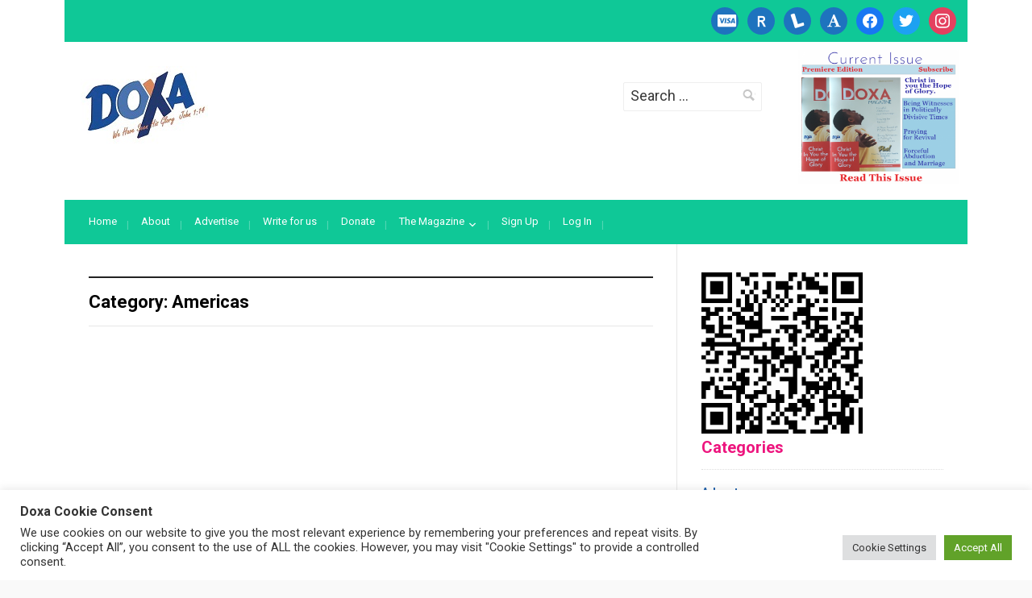

--- FILE ---
content_type: text/html; charset=UTF-8
request_url: https://doxamagazine.org/category/americas/
body_size: 14653
content:
<!DOCTYPE html>
<html lang="en-US">
<head>
    <meta charset="UTF-8">
    <meta name="viewport" content="width=device-width, initial-scale=1.0">
    <link rel="profile" href="https://gmpg.org/xfn/11">
    <link rel="pingback" href="https://doxamagazine.org/xmlrpc.php">

    <meta name='robots' content='index, follow, max-image-preview:large, max-snippet:-1, max-video-preview:-1' />

	<!-- This site is optimized with the Yoast SEO plugin v21.8.1 - https://yoast.com/wordpress/plugins/seo/ -->
	<title>Americas Archives - Doxa Magazine</title>
	<link rel="canonical" href="https://doxamagazine.org/category/americas/" />
	<meta property="og:locale" content="en_US" />
	<meta property="og:type" content="article" />
	<meta property="og:title" content="Americas Archives - Doxa Magazine" />
	<meta property="og:description" content="Auto Added by WPeMatico" />
	<meta property="og:url" content="https://doxamagazine.org/category/americas/" />
	<meta property="og:site_name" content="Doxa Magazine" />
	<meta name="twitter:card" content="summary_large_image" />
	<script type="application/ld+json" class="yoast-schema-graph">{"@context":"https://schema.org","@graph":[{"@type":"CollectionPage","@id":"https://doxamagazine.org/category/americas/","url":"https://doxamagazine.org/category/americas/","name":"Americas Archives - Doxa Magazine","isPartOf":{"@id":"https://doxamagazine.org/#website"},"breadcrumb":{"@id":"https://doxamagazine.org/category/americas/#breadcrumb"},"inLanguage":"en-US"},{"@type":"BreadcrumbList","@id":"https://doxamagazine.org/category/americas/#breadcrumb","itemListElement":[{"@type":"ListItem","position":1,"name":"Home","item":"https://doxamagazine.org/"},{"@type":"ListItem","position":2,"name":"Americas"}]},{"@type":"WebSite","@id":"https://doxamagazine.org/#website","url":"https://doxamagazine.org/","name":"Doxa Magazine","description":"Your Christian Magazine for a new generation of believers.","potentialAction":[{"@type":"SearchAction","target":{"@type":"EntryPoint","urlTemplate":"https://doxamagazine.org/?s={search_term_string}"},"query-input":"required name=search_term_string"}],"inLanguage":"en-US"}]}</script>
	<!-- / Yoast SEO plugin. -->


<link rel='dns-prefetch' href='//fonts.googleapis.com' />
<link rel="alternate" type="application/rss+xml" title="Doxa Magazine &raquo; Feed" href="https://doxamagazine.org/feed/" />
<link rel="alternate" type="application/rss+xml" title="Doxa Magazine &raquo; Comments Feed" href="https://doxamagazine.org/comments/feed/" />
<link rel="alternate" type="application/rss+xml" title="Doxa Magazine &raquo; Americas Category Feed" href="https://doxamagazine.org/category/americas/feed/" />
<script type="text/javascript">
window._wpemojiSettings = {"baseUrl":"https:\/\/s.w.org\/images\/core\/emoji\/14.0.0\/72x72\/","ext":".png","svgUrl":"https:\/\/s.w.org\/images\/core\/emoji\/14.0.0\/svg\/","svgExt":".svg","source":{"concatemoji":"https:\/\/doxamagazine.org\/wp-includes\/js\/wp-emoji-release.min.js?ver=6.2.8"}};
/*! This file is auto-generated */
!function(e,a,t){var n,r,o,i=a.createElement("canvas"),p=i.getContext&&i.getContext("2d");function s(e,t){p.clearRect(0,0,i.width,i.height),p.fillText(e,0,0);e=i.toDataURL();return p.clearRect(0,0,i.width,i.height),p.fillText(t,0,0),e===i.toDataURL()}function c(e){var t=a.createElement("script");t.src=e,t.defer=t.type="text/javascript",a.getElementsByTagName("head")[0].appendChild(t)}for(o=Array("flag","emoji"),t.supports={everything:!0,everythingExceptFlag:!0},r=0;r<o.length;r++)t.supports[o[r]]=function(e){if(p&&p.fillText)switch(p.textBaseline="top",p.font="600 32px Arial",e){case"flag":return s("\ud83c\udff3\ufe0f\u200d\u26a7\ufe0f","\ud83c\udff3\ufe0f\u200b\u26a7\ufe0f")?!1:!s("\ud83c\uddfa\ud83c\uddf3","\ud83c\uddfa\u200b\ud83c\uddf3")&&!s("\ud83c\udff4\udb40\udc67\udb40\udc62\udb40\udc65\udb40\udc6e\udb40\udc67\udb40\udc7f","\ud83c\udff4\u200b\udb40\udc67\u200b\udb40\udc62\u200b\udb40\udc65\u200b\udb40\udc6e\u200b\udb40\udc67\u200b\udb40\udc7f");case"emoji":return!s("\ud83e\udef1\ud83c\udffb\u200d\ud83e\udef2\ud83c\udfff","\ud83e\udef1\ud83c\udffb\u200b\ud83e\udef2\ud83c\udfff")}return!1}(o[r]),t.supports.everything=t.supports.everything&&t.supports[o[r]],"flag"!==o[r]&&(t.supports.everythingExceptFlag=t.supports.everythingExceptFlag&&t.supports[o[r]]);t.supports.everythingExceptFlag=t.supports.everythingExceptFlag&&!t.supports.flag,t.DOMReady=!1,t.readyCallback=function(){t.DOMReady=!0},t.supports.everything||(n=function(){t.readyCallback()},a.addEventListener?(a.addEventListener("DOMContentLoaded",n,!1),e.addEventListener("load",n,!1)):(e.attachEvent("onload",n),a.attachEvent("onreadystatechange",function(){"complete"===a.readyState&&t.readyCallback()})),(e=t.source||{}).concatemoji?c(e.concatemoji):e.wpemoji&&e.twemoji&&(c(e.twemoji),c(e.wpemoji)))}(window,document,window._wpemojiSettings);
</script>
<style type="text/css">
img.wp-smiley,
img.emoji {
	display: inline !important;
	border: none !important;
	box-shadow: none !important;
	height: 1em !important;
	width: 1em !important;
	margin: 0 0.07em !important;
	vertical-align: -0.1em !important;
	background: none !important;
	padding: 0 !important;
}
</style>
	<link rel='stylesheet' id='SFMCss-css' href='https://doxamagazine.org/wp-content/plugins/feedburner-alternative-and-rss-redirect/css/sfm_style.css?ver=6.2.8' type='text/css' media='all' />
<link rel='stylesheet' id='SFMCSS-css' href='https://doxamagazine.org/wp-content/plugins/feedburner-alternative-and-rss-redirect/css/sfm_widgetStyle.css?ver=6.2.8' type='text/css' media='all' />
<link rel='stylesheet' id='mp-theme-css' href='https://doxamagazine.org/wp-content/plugins/memberpress/css/ui/theme.css?ver=1.9.5' type='text/css' media='all' />
<link rel='stylesheet' id='wp-block-library-css' href='https://doxamagazine.org/wp-includes/css/dist/block-library/style.min.css?ver=6.2.8' type='text/css' media='all' />
<link rel='stylesheet' id='wpzoom-social-icons-block-style-css' href='https://doxamagazine.org/wp-content/plugins/social-icons-widget-by-wpzoom/block/dist/style-wpzoom-social-icons.css?ver=4.5.4' type='text/css' media='all' />
<style id='wppb-edit-profile-style-inline-css' type='text/css'>


</style>
<style id='wppb-login-style-inline-css' type='text/css'>


</style>
<style id='wppb-recover-password-style-inline-css' type='text/css'>


</style>
<style id='wppb-register-style-inline-css' type='text/css'>


</style>
<link rel='stylesheet' id='classic-theme-styles-css' href='https://doxamagazine.org/wp-includes/css/classic-themes.min.css?ver=6.2.8' type='text/css' media='all' />
<style id='global-styles-inline-css' type='text/css'>
body{--wp--preset--color--black: #000000;--wp--preset--color--cyan-bluish-gray: #abb8c3;--wp--preset--color--white: #ffffff;--wp--preset--color--pale-pink: #f78da7;--wp--preset--color--vivid-red: #cf2e2e;--wp--preset--color--luminous-vivid-orange: #ff6900;--wp--preset--color--luminous-vivid-amber: #fcb900;--wp--preset--color--light-green-cyan: #7bdcb5;--wp--preset--color--vivid-green-cyan: #00d084;--wp--preset--color--pale-cyan-blue: #8ed1fc;--wp--preset--color--vivid-cyan-blue: #0693e3;--wp--preset--color--vivid-purple: #9b51e0;--wp--preset--gradient--vivid-cyan-blue-to-vivid-purple: linear-gradient(135deg,rgba(6,147,227,1) 0%,rgb(155,81,224) 100%);--wp--preset--gradient--light-green-cyan-to-vivid-green-cyan: linear-gradient(135deg,rgb(122,220,180) 0%,rgb(0,208,130) 100%);--wp--preset--gradient--luminous-vivid-amber-to-luminous-vivid-orange: linear-gradient(135deg,rgba(252,185,0,1) 0%,rgba(255,105,0,1) 100%);--wp--preset--gradient--luminous-vivid-orange-to-vivid-red: linear-gradient(135deg,rgba(255,105,0,1) 0%,rgb(207,46,46) 100%);--wp--preset--gradient--very-light-gray-to-cyan-bluish-gray: linear-gradient(135deg,rgb(238,238,238) 0%,rgb(169,184,195) 100%);--wp--preset--gradient--cool-to-warm-spectrum: linear-gradient(135deg,rgb(74,234,220) 0%,rgb(151,120,209) 20%,rgb(207,42,186) 40%,rgb(238,44,130) 60%,rgb(251,105,98) 80%,rgb(254,248,76) 100%);--wp--preset--gradient--blush-light-purple: linear-gradient(135deg,rgb(255,206,236) 0%,rgb(152,150,240) 100%);--wp--preset--gradient--blush-bordeaux: linear-gradient(135deg,rgb(254,205,165) 0%,rgb(254,45,45) 50%,rgb(107,0,62) 100%);--wp--preset--gradient--luminous-dusk: linear-gradient(135deg,rgb(255,203,112) 0%,rgb(199,81,192) 50%,rgb(65,88,208) 100%);--wp--preset--gradient--pale-ocean: linear-gradient(135deg,rgb(255,245,203) 0%,rgb(182,227,212) 50%,rgb(51,167,181) 100%);--wp--preset--gradient--electric-grass: linear-gradient(135deg,rgb(202,248,128) 0%,rgb(113,206,126) 100%);--wp--preset--gradient--midnight: linear-gradient(135deg,rgb(2,3,129) 0%,rgb(40,116,252) 100%);--wp--preset--duotone--dark-grayscale: url('#wp-duotone-dark-grayscale');--wp--preset--duotone--grayscale: url('#wp-duotone-grayscale');--wp--preset--duotone--purple-yellow: url('#wp-duotone-purple-yellow');--wp--preset--duotone--blue-red: url('#wp-duotone-blue-red');--wp--preset--duotone--midnight: url('#wp-duotone-midnight');--wp--preset--duotone--magenta-yellow: url('#wp-duotone-magenta-yellow');--wp--preset--duotone--purple-green: url('#wp-duotone-purple-green');--wp--preset--duotone--blue-orange: url('#wp-duotone-blue-orange');--wp--preset--font-size--small: 13px;--wp--preset--font-size--medium: 20px;--wp--preset--font-size--large: 36px;--wp--preset--font-size--x-large: 42px;--wp--preset--spacing--20: 0.44rem;--wp--preset--spacing--30: 0.67rem;--wp--preset--spacing--40: 1rem;--wp--preset--spacing--50: 1.5rem;--wp--preset--spacing--60: 2.25rem;--wp--preset--spacing--70: 3.38rem;--wp--preset--spacing--80: 5.06rem;--wp--preset--shadow--natural: 6px 6px 9px rgba(0, 0, 0, 0.2);--wp--preset--shadow--deep: 12px 12px 50px rgba(0, 0, 0, 0.4);--wp--preset--shadow--sharp: 6px 6px 0px rgba(0, 0, 0, 0.2);--wp--preset--shadow--outlined: 6px 6px 0px -3px rgba(255, 255, 255, 1), 6px 6px rgba(0, 0, 0, 1);--wp--preset--shadow--crisp: 6px 6px 0px rgba(0, 0, 0, 1);}:where(.is-layout-flex){gap: 0.5em;}body .is-layout-flow > .alignleft{float: left;margin-inline-start: 0;margin-inline-end: 2em;}body .is-layout-flow > .alignright{float: right;margin-inline-start: 2em;margin-inline-end: 0;}body .is-layout-flow > .aligncenter{margin-left: auto !important;margin-right: auto !important;}body .is-layout-constrained > .alignleft{float: left;margin-inline-start: 0;margin-inline-end: 2em;}body .is-layout-constrained > .alignright{float: right;margin-inline-start: 2em;margin-inline-end: 0;}body .is-layout-constrained > .aligncenter{margin-left: auto !important;margin-right: auto !important;}body .is-layout-constrained > :where(:not(.alignleft):not(.alignright):not(.alignfull)){max-width: var(--wp--style--global--content-size);margin-left: auto !important;margin-right: auto !important;}body .is-layout-constrained > .alignwide{max-width: var(--wp--style--global--wide-size);}body .is-layout-flex{display: flex;}body .is-layout-flex{flex-wrap: wrap;align-items: center;}body .is-layout-flex > *{margin: 0;}:where(.wp-block-columns.is-layout-flex){gap: 2em;}.has-black-color{color: var(--wp--preset--color--black) !important;}.has-cyan-bluish-gray-color{color: var(--wp--preset--color--cyan-bluish-gray) !important;}.has-white-color{color: var(--wp--preset--color--white) !important;}.has-pale-pink-color{color: var(--wp--preset--color--pale-pink) !important;}.has-vivid-red-color{color: var(--wp--preset--color--vivid-red) !important;}.has-luminous-vivid-orange-color{color: var(--wp--preset--color--luminous-vivid-orange) !important;}.has-luminous-vivid-amber-color{color: var(--wp--preset--color--luminous-vivid-amber) !important;}.has-light-green-cyan-color{color: var(--wp--preset--color--light-green-cyan) !important;}.has-vivid-green-cyan-color{color: var(--wp--preset--color--vivid-green-cyan) !important;}.has-pale-cyan-blue-color{color: var(--wp--preset--color--pale-cyan-blue) !important;}.has-vivid-cyan-blue-color{color: var(--wp--preset--color--vivid-cyan-blue) !important;}.has-vivid-purple-color{color: var(--wp--preset--color--vivid-purple) !important;}.has-black-background-color{background-color: var(--wp--preset--color--black) !important;}.has-cyan-bluish-gray-background-color{background-color: var(--wp--preset--color--cyan-bluish-gray) !important;}.has-white-background-color{background-color: var(--wp--preset--color--white) !important;}.has-pale-pink-background-color{background-color: var(--wp--preset--color--pale-pink) !important;}.has-vivid-red-background-color{background-color: var(--wp--preset--color--vivid-red) !important;}.has-luminous-vivid-orange-background-color{background-color: var(--wp--preset--color--luminous-vivid-orange) !important;}.has-luminous-vivid-amber-background-color{background-color: var(--wp--preset--color--luminous-vivid-amber) !important;}.has-light-green-cyan-background-color{background-color: var(--wp--preset--color--light-green-cyan) !important;}.has-vivid-green-cyan-background-color{background-color: var(--wp--preset--color--vivid-green-cyan) !important;}.has-pale-cyan-blue-background-color{background-color: var(--wp--preset--color--pale-cyan-blue) !important;}.has-vivid-cyan-blue-background-color{background-color: var(--wp--preset--color--vivid-cyan-blue) !important;}.has-vivid-purple-background-color{background-color: var(--wp--preset--color--vivid-purple) !important;}.has-black-border-color{border-color: var(--wp--preset--color--black) !important;}.has-cyan-bluish-gray-border-color{border-color: var(--wp--preset--color--cyan-bluish-gray) !important;}.has-white-border-color{border-color: var(--wp--preset--color--white) !important;}.has-pale-pink-border-color{border-color: var(--wp--preset--color--pale-pink) !important;}.has-vivid-red-border-color{border-color: var(--wp--preset--color--vivid-red) !important;}.has-luminous-vivid-orange-border-color{border-color: var(--wp--preset--color--luminous-vivid-orange) !important;}.has-luminous-vivid-amber-border-color{border-color: var(--wp--preset--color--luminous-vivid-amber) !important;}.has-light-green-cyan-border-color{border-color: var(--wp--preset--color--light-green-cyan) !important;}.has-vivid-green-cyan-border-color{border-color: var(--wp--preset--color--vivid-green-cyan) !important;}.has-pale-cyan-blue-border-color{border-color: var(--wp--preset--color--pale-cyan-blue) !important;}.has-vivid-cyan-blue-border-color{border-color: var(--wp--preset--color--vivid-cyan-blue) !important;}.has-vivid-purple-border-color{border-color: var(--wp--preset--color--vivid-purple) !important;}.has-vivid-cyan-blue-to-vivid-purple-gradient-background{background: var(--wp--preset--gradient--vivid-cyan-blue-to-vivid-purple) !important;}.has-light-green-cyan-to-vivid-green-cyan-gradient-background{background: var(--wp--preset--gradient--light-green-cyan-to-vivid-green-cyan) !important;}.has-luminous-vivid-amber-to-luminous-vivid-orange-gradient-background{background: var(--wp--preset--gradient--luminous-vivid-amber-to-luminous-vivid-orange) !important;}.has-luminous-vivid-orange-to-vivid-red-gradient-background{background: var(--wp--preset--gradient--luminous-vivid-orange-to-vivid-red) !important;}.has-very-light-gray-to-cyan-bluish-gray-gradient-background{background: var(--wp--preset--gradient--very-light-gray-to-cyan-bluish-gray) !important;}.has-cool-to-warm-spectrum-gradient-background{background: var(--wp--preset--gradient--cool-to-warm-spectrum) !important;}.has-blush-light-purple-gradient-background{background: var(--wp--preset--gradient--blush-light-purple) !important;}.has-blush-bordeaux-gradient-background{background: var(--wp--preset--gradient--blush-bordeaux) !important;}.has-luminous-dusk-gradient-background{background: var(--wp--preset--gradient--luminous-dusk) !important;}.has-pale-ocean-gradient-background{background: var(--wp--preset--gradient--pale-ocean) !important;}.has-electric-grass-gradient-background{background: var(--wp--preset--gradient--electric-grass) !important;}.has-midnight-gradient-background{background: var(--wp--preset--gradient--midnight) !important;}.has-small-font-size{font-size: var(--wp--preset--font-size--small) !important;}.has-medium-font-size{font-size: var(--wp--preset--font-size--medium) !important;}.has-large-font-size{font-size: var(--wp--preset--font-size--large) !important;}.has-x-large-font-size{font-size: var(--wp--preset--font-size--x-large) !important;}
.wp-block-navigation a:where(:not(.wp-element-button)){color: inherit;}
:where(.wp-block-columns.is-layout-flex){gap: 2em;}
.wp-block-pullquote{font-size: 1.5em;line-height: 1.6;}
</style>
<link rel='stylesheet' id='contact-form-7-css' href='https://doxamagazine.org/wp-content/plugins/contact-form-7/includes/css/styles.css?ver=5.8.7' type='text/css' media='all' />
<link rel='stylesheet' id='cookie-law-info-css' href='https://doxamagazine.org/wp-content/plugins/cookie-law-info/legacy/public/css/cookie-law-info-public.css?ver=3.3.9.1' type='text/css' media='all' />
<link rel='stylesheet' id='cookie-law-info-gdpr-css' href='https://doxamagazine.org/wp-content/plugins/cookie-law-info/legacy/public/css/cookie-law-info-gdpr.css?ver=3.3.9.1' type='text/css' media='all' />
<link rel='stylesheet' id='ppress-frontend-css' href='https://doxamagazine.org/wp-content/plugins/wp-user-avatar/assets/css/frontend.min.css?ver=4.16.8' type='text/css' media='all' />
<link rel='stylesheet' id='ppress-flatpickr-css' href='https://doxamagazine.org/wp-content/plugins/wp-user-avatar/assets/flatpickr/flatpickr.min.css?ver=4.16.8' type='text/css' media='all' />
<link rel='stylesheet' id='ppress-select2-css' href='https://doxamagazine.org/wp-content/plugins/wp-user-avatar/assets/select2/select2.min.css?ver=6.2.8' type='text/css' media='all' />
<link rel='stylesheet' id='wp-mcm-styles-css' href='https://doxamagazine.org/wp-content/plugins/wp-media-category-management/css/wp-mcm-styles.css?ver=2.4.1.1' type='text/css' media='all' />
<link rel='stylesheet' id='zoom-theme-utils-css-css' href='https://doxamagazine.org/wp-content/themes/magazinum/functions/wpzoom/assets/css/theme-utils.css?ver=6.2.8' type='text/css' media='all' />
<link rel='stylesheet' id='magazinum-style-css' href='https://doxamagazine.org/wp-content/themes/magazinum/style.css?ver=4.0.9' type='text/css' media='all' />
<link rel='stylesheet' id='media-queries-css' href='https://doxamagazine.org/wp-content/themes/magazinum/css/media-queries.css?ver=4.0.9' type='text/css' media='all' />
<link rel='stylesheet' id='dashicons-css' href='https://doxamagazine.org/wp-includes/css/dashicons.min.css?ver=6.2.8' type='text/css' media='all' />
<link rel='stylesheet' id='magazinum-google-font-default-css' href='//fonts.googleapis.com/css?family=Roboto%3A400%2C400italic%2C700%2C700italic&#038;subset=latin%2Clatin-ext%2Cvietnamese%2Ccyrillic-ext%2Cgreek-ext&#038;ver=6.2.8' type='text/css' media='all' />
<link rel='stylesheet' id='dflip-style-css' href='https://doxamagazine.org/wp-content/plugins/3d-flipbook-dflip-lite/assets/css/dflip.min.css?ver=2.4.20' type='text/css' media='all' />
<link rel='stylesheet' id='wpzoom-social-icons-socicon-css' href='https://doxamagazine.org/wp-content/plugins/social-icons-widget-by-wpzoom/assets/css/wpzoom-socicon.css?ver=1768551146' type='text/css' media='all' />
<link rel='stylesheet' id='wpzoom-social-icons-genericons-css' href='https://doxamagazine.org/wp-content/plugins/social-icons-widget-by-wpzoom/assets/css/genericons.css?ver=1768551146' type='text/css' media='all' />
<link rel='stylesheet' id='wpzoom-social-icons-academicons-css' href='https://doxamagazine.org/wp-content/plugins/social-icons-widget-by-wpzoom/assets/css/academicons.min.css?ver=1768551146' type='text/css' media='all' />
<link rel='stylesheet' id='wpzoom-social-icons-font-awesome-3-css' href='https://doxamagazine.org/wp-content/plugins/social-icons-widget-by-wpzoom/assets/css/font-awesome-3.min.css?ver=1768551146' type='text/css' media='all' />
<link rel='stylesheet' id='wpzoom-social-icons-styles-css' href='https://doxamagazine.org/wp-content/plugins/social-icons-widget-by-wpzoom/assets/css/wpzoom-social-icons-styles.css?ver=1768551146' type='text/css' media='all' />
<link rel='stylesheet' id='wpzoom-theme-css' href='https://doxamagazine.org/wp-content/themes/magazinum/styles/light.css?ver=6.2.8' type='text/css' media='all' />
<link rel='preload' as='font'  id='wpzoom-social-icons-font-academicons-woff2-css' href='https://doxamagazine.org/wp-content/plugins/social-icons-widget-by-wpzoom/assets/font/academicons.woff2?v=1.9.2'  type='font/woff2' crossorigin />
<link rel='preload' as='font'  id='wpzoom-social-icons-font-fontawesome-3-woff2-css' href='https://doxamagazine.org/wp-content/plugins/social-icons-widget-by-wpzoom/assets/font/fontawesome-webfont.woff2?v=4.7.0'  type='font/woff2' crossorigin />
<link rel='preload' as='font'  id='wpzoom-social-icons-font-genericons-woff-css' href='https://doxamagazine.org/wp-content/plugins/social-icons-widget-by-wpzoom/assets/font/Genericons.woff'  type='font/woff' crossorigin />
<link rel='preload' as='font'  id='wpzoom-social-icons-font-socicon-woff2-css' href='https://doxamagazine.org/wp-content/plugins/social-icons-widget-by-wpzoom/assets/font/socicon.woff2?v=4.5.4'  type='font/woff2' crossorigin />
<link rel='stylesheet' id='wppb_stylesheet-css' href='https://doxamagazine.org/wp-content/plugins/profile-builder/assets/css/style-front-end.css?ver=3.15.2' type='text/css' media='all' />
<script type='text/javascript' src='https://doxamagazine.org/wp-includes/js/jquery/jquery.min.js?ver=3.6.4' id='jquery-core-js'></script>
<script type='text/javascript' src='https://doxamagazine.org/wp-includes/js/jquery/jquery-migrate.min.js?ver=3.4.0' id='jquery-migrate-js'></script>
<script type='text/javascript' id='cookie-law-info-js-extra'>
/* <![CDATA[ */
var Cli_Data = {"nn_cookie_ids":[],"cookielist":[],"non_necessary_cookies":[],"ccpaEnabled":"","ccpaRegionBased":"","ccpaBarEnabled":"","strictlyEnabled":["necessary","obligatoire"],"ccpaType":"gdpr","js_blocking":"","custom_integration":"","triggerDomRefresh":"","secure_cookies":""};
var cli_cookiebar_settings = {"animate_speed_hide":"500","animate_speed_show":"500","background":"#FFF","border":"#b1a6a6c2","border_on":"","button_1_button_colour":"#61a229","button_1_button_hover":"#4e8221","button_1_link_colour":"#fff","button_1_as_button":"1","button_1_new_win":"","button_2_button_colour":"#333","button_2_button_hover":"#292929","button_2_link_colour":"#444","button_2_as_button":"","button_2_hidebar":"","button_3_button_colour":"#dedfe0","button_3_button_hover":"#b2b2b3","button_3_link_colour":"#333333","button_3_as_button":"1","button_3_new_win":"","button_4_button_colour":"#dedfe0","button_4_button_hover":"#b2b2b3","button_4_link_colour":"#333333","button_4_as_button":"1","button_7_button_colour":"#61a229","button_7_button_hover":"#4e8221","button_7_link_colour":"#fff","button_7_as_button":"1","button_7_new_win":"","font_family":"inherit","header_fix":"","notify_animate_hide":"1","notify_animate_show":"","notify_div_id":"#cookie-law-info-bar","notify_position_horizontal":"right","notify_position_vertical":"bottom","scroll_close":"","scroll_close_reload":"","accept_close_reload":"","reject_close_reload":"","showagain_tab":"","showagain_background":"#fff","showagain_border":"#000","showagain_div_id":"#cookie-law-info-again","showagain_x_position":"100px","text":"#333333","show_once_yn":"","show_once":"10000","logging_on":"","as_popup":"","popup_overlay":"1","bar_heading_text":"Doxa Cookie Consent","cookie_bar_as":"banner","popup_showagain_position":"bottom-right","widget_position":"left"};
var log_object = {"ajax_url":"https:\/\/doxamagazine.org\/wp-admin\/admin-ajax.php"};
/* ]]> */
</script>
<script type='text/javascript' src='https://doxamagazine.org/wp-content/plugins/cookie-law-info/legacy/public/js/cookie-law-info-public.js?ver=3.3.9.1' id='cookie-law-info-js'></script>
<script type='text/javascript' src='https://doxamagazine.org/wp-content/plugins/wp-user-avatar/assets/flatpickr/flatpickr.min.js?ver=4.16.8' id='ppress-flatpickr-js'></script>
<script type='text/javascript' src='https://doxamagazine.org/wp-content/plugins/wp-user-avatar/assets/select2/select2.min.js?ver=4.16.8' id='ppress-select2-js'></script>
<script type='text/javascript' src='https://doxamagazine.org/wp-content/themes/magazinum/js/init.js?ver=6.2.8' id='wpzoom-init-js'></script>
<link rel="https://api.w.org/" href="https://doxamagazine.org/wp-json/" /><link rel="alternate" type="application/json" href="https://doxamagazine.org/wp-json/wp/v2/categories/15" /><link rel="EditURI" type="application/rsd+xml" title="RSD" href="https://doxamagazine.org/xmlrpc.php?rsd" />
<link rel="wlwmanifest" type="application/wlwmanifest+xml" href="https://doxamagazine.org/wp-includes/wlwmanifest.xml" />
<meta name="generator" content="WordPress 6.2.8" />
<style type="text/css">.rating span { color: #000000; } .rating span.empty { color: #cccccc; }</style><!-- WPZOOM Theme / Framework -->
<meta name="generator" content="Magazinum 4.0.9" />
<meta name="generator" content="WPZOOM Framework 2.0.3" />
<style type="text/css">.title a:hover, .archiveposts .post h2.entry_title a:hover, .post h1.title a:hover{color:#D683D6;}
a{color:#0F55A6;}
a:hover{color:#39D1B8;}
#sidebar .widget h3.title{color:#ED157E;}
#footer .widget h3.title{color:#ED157E;}
</style>
<script type="text/javascript">document.write('<style type="text/css">.tabber{display:none;}</style>');</script><script>(()=>{var o=[],i={};["on","off","toggle","show"].forEach((l=>{i[l]=function(){o.push([l,arguments])}})),window.Boxzilla=i,window.boxzilla_queue=o})();</script><link rel="icon" href="https://doxamagazine.org/wp-content/uploads/2022/03/Doxa-Logo-150x95.jpg" sizes="32x32" />
<link rel="icon" href="https://doxamagazine.org/wp-content/uploads/2022/03/Doxa-Logo.jpg" sizes="192x192" />
<link rel="apple-touch-icon" href="https://doxamagazine.org/wp-content/uploads/2022/03/Doxa-Logo.jpg" />
<meta name="msapplication-TileImage" content="https://doxamagazine.org/wp-content/uploads/2022/03/Doxa-Logo.jpg" />
		<style type="text/css" id="wp-custom-css">
			.main-navbar {
    background: #0fc897;
}
.navbar-nav .current-menu-item a, .navbar-nav .current_page_item a, .navbar-nav .current-menu-parent a, .navbar-nav .current_page_parent a {
    background: #0fc897;
    color: #fff;	
}


.top-navbar {
    background: #0fc897;
}
.navbar-nav .current-menu-item a, .navbar-nav .current_page_item a, .navbar-nav .current-menu-parent a, .navbar-nav .current_page_parent a {
    background: #0fc897;
    color: #fff;	
}


#wpadminbar {
    background: #0fc897;
}
.navbar-nav .current-menu-item a, .navbar-nav .current_page_item a, .navbar-nav .current-menu-parent a, .navbar-nav .current_page_parent a {
    background: #0fc897;
    color: #fff;	
}


#slider {
    background: #0fc897;
}
.navbar-nav .current-menu-item a, .navbar-nav .current_page_item a, .navbar-nav .current-menu-parent a, .navbar-nav .current_page_parent a {
    background: #0fc897;

    color: #fff;	
}


a.more-link {
    background: #0fc897;
}
.navbar-nav .current-menu-item a, .navbar-nav .current_page_item a, .navbar-nav .current-menu-parent a, .navbar-nav .current_page_parent a {
    background: #0fc897;
    color: #fff;	
}


#footer.widget  {
    background: #0fc897;
}
.navbar-nav .current-menu-item a, .navbar-nav .current_page_item a, .navbar-nav .current-menu-parent a, .navbar-nav .current_page_parent a {
    background: #0fc897;
    color: #fff;	
}


#footer {
    background: #0fc897;
}
.navbar-nav .current-menu-item a, .navbar-nav .current_page_item a, .navbar-nav .current-menu-parent a, .navbar-nav .current_page_parent a {
    background: #0fc897;
    color: #fff;	
}


#submit  {
    background: #0fc897;
}
.navbar-nav .current-menu-item a, .navbar-nav .current_page_item a, .navbar-nav .current-menu-parent a, .navbar-nav .current_page_parent a {
    background: #0fc897;
    color: #fff;	
}


.page-wrap {
    background: #ffffff;
}
.navbar-nav .current-menu-item a, .navbar-nav .current_page_item a, .navbar-nav .current-menu-parent a, .navbar-nav .current_page_parent a {
    background: #0fc897;
    color: #fff;	
}


#header {
    background: #ffffff;
}
.navbar-nav .current-menu-item a, .navbar-nav .current_page_item a, .navbar-nav .current-menu-parent a, .navbar-nav .current_page_parent a {
    background: #0fc897;
    color: #fff;
}



div.post_author { display:none; }

		</style>
						<style type="text/css" id="c4wp-checkout-css">
					.woocommerce-checkout .c4wp_captcha_field {
						margin-bottom: 10px;
						margin-top: 15px;
						position: relative;
						display: inline-block;
					}
				</style>
								<style type="text/css" id="c4wp-lp-form-css">
					.login-action-lostpassword.login form.shake {
						animation: none;
						animation-iteration-count: 0;
						transform: none !important;
					}
				</style>
							<style type="text/css" id="c4wp-v3-lp-form-css">
				.login #login, .login #lostpasswordform {
					min-width: 350px !important;
				}
				.wpforms-field-c4wp iframe {
					width: 100% !important;
				}
			</style>
			
    </head>


<body data-rsssl=1 class="archive category category-americas category-15">

<div class="page-wrap">

	<div class="inner-wrap">

		<div id="header">

			<nav class="top-navbar" role="navigation">

                <div class="header_social">
                    <div id="zoom-social-icons-widget-2" class="widget zoom-social-icons-widget"><h3 class="title"><span>Follow us</span></h3>
		
<ul class="zoom-social-icons-list zoom-social-icons-list--with-canvas zoom-social-icons-list--round zoom-social-icons-list--no-labels">

		
				<li class="zoom-social_icons-list__item">
		<a class="zoom-social_icons-list__link" href="https://www.elexiogiving.com/app/giving/ecwausadcc" target="_blank" title="Donate" >
									
						<span class="screen-reader-text">cc-visa</span>
			
						<span class="zoom-social_icons-list-span social-icon fa fa-cc-visa" data-hover-rule="background-color" data-hover-color="#e59124" style="background-color : #1e73be; font-size: 18px; padding:8px" role='img' aria-label='Donate'></span>
			
					</a>
	</li>

	
				<li class="zoom-social_icons-list__item">
		<a class="zoom-social_icons-list__link" href="https://doxamagazine.org/register/" target="_blank" title="Register" >
									
						<span class="screen-reader-text">researcherid</span>
			
						<span class="zoom-social_icons-list-span social-icon academicons academicons-researcherid" data-hover-rule="background-color" data-hover-color="#e59124" style="background-color : #1e73be; font-size: 18px; padding:8px" role='img' aria-label='Register'></span>
			
					</a>
	</li>

	
				<li class="zoom-social_icons-list__item">
		<a class="zoom-social_icons-list__link" href="https://doxamagazine.org/login/" target="_blank" title="Default Label" >
									
						<span class="screen-reader-text">lanyrd</span>
			
						<span class="zoom-social_icons-list-span social-icon socicon socicon-lanyrd" data-hover-rule="background-color" data-hover-color="#e59124" style="background-color : #1e73be; font-size: 18px; padding:8px" ></span>
			
					</a>
	</li>

	
				<li class="zoom-social_icons-list__item">
		<a class="zoom-social_icons-list__link" href="https://doxamagazine.org/account/" target="_blank" title="Edit Your Profile" >
									
						<span class="screen-reader-text">font</span>
			
						<span class="zoom-social_icons-list-span social-icon fa fa-font" data-hover-rule="background-color" data-hover-color="#e59124" style="background-color : #1e73be; font-size: 18px; padding:8px" role='img' aria-label='Edit Your Profile'></span>
			
					</a>
	</li>

	
				<li class="zoom-social_icons-list__item">
		<a class="zoom-social_icons-list__link" href="https://facebook.com/" target="_blank" title="Facebook" >
									
						<span class="screen-reader-text">facebook</span>
			
						<span class="zoom-social_icons-list-span social-icon socicon socicon-facebook" data-hover-rule="background-color" data-hover-color="#e59124" style="background-color : #1877F2; font-size: 18px; padding:8px" role='img' aria-label='Facebook'></span>
			
					</a>
	</li>

	
				<li class="zoom-social_icons-list__item">
		<a class="zoom-social_icons-list__link" href="https://twitter.com/" target="_blank" title="Twitter" >
									
						<span class="screen-reader-text">twitter</span>
			
						<span class="zoom-social_icons-list-span social-icon socicon socicon-twitter" data-hover-rule="background-color" data-hover-color="#e59124" style="background-color : #1da1f2; font-size: 18px; padding:8px" role='img' aria-label='Twitter'></span>
			
					</a>
	</li>

	
				<li class="zoom-social_icons-list__item">
		<a class="zoom-social_icons-list__link" href="https://instagram.com/" target="_blank" title="Instagram" >
									
						<span class="screen-reader-text">instagram</span>
			
						<span class="zoom-social_icons-list-span social-icon socicon socicon-instagram" data-hover-rule="background-color" data-hover-color="#e59124" style="background-color : #e4405f; font-size: 18px; padding:8px" role='img' aria-label='Instagram'></span>
			
					</a>
	</li>

	
</ul>

		</div>
                </div>

	            <div class="navbar-header">
	                
	            </div>


	            <div id="navbar-top">

	                

	            </div><!-- #navbar-top -->

	        </nav><!-- .top-navbar -->


			<div id="logo">
				
					<a href="https://doxamagazine.org" title="Your Christian Magazine for a new generation of believers.">
													<img src="https://doxamagazine.org/wp-content/uploads/2021/10/Doxa-Header.jpg" alt="Doxa Magazine" />
											</a>

					        </div>


							<div class="adv">

					<a href="https://doxamagazine.org/login/"><img class="alignright wp-image-65562" src="https://doxamagazine.org/wp-content/uploads/2022/05/first-subscription-v1.0-600x533.png" alt="Doxa Subscription" width="200" height="166" /></a>

				</div><!-- /.adv -->
			


							<div class="navbar-search">
				    <form role="search" method="get" class="search-form" action="https://doxamagazine.org/">
    <label>
        <span class="screen-reader-text">Search for:</span>
        <input type="search" class="search-field" placeholder="Search …" value="" name="s" title="Search for:" />
    </label>
    <input type="submit" class="search-submit" value="Search" />
</form>				</div>
			
			<div class="clear"></div>

			<nav class="main-navbar" role="navigation">

	            <div class="navbar-header">
	                
	                    <a class="navbar-toggle" href="#menu-main-slide">
	                        <span class="icon-bar"></span>
	                        <span class="icon-bar"></span>
	                        <span class="icon-bar"></span>
	                    </a>

                        <div id="menu-main-slide" class="menu-doxa-christian-magazine-container"><ul id="menu-doxa-christian-magazine" class="menu"><li id="menu-item-22164" class="menu-item menu-item-type-custom menu-item-object-custom menu-item-home menu-item-22164"><a href="https://doxamagazine.org">Home</a></li>
<li id="menu-item-22401" class="menu-item menu-item-type-post_type menu-item-object-page menu-item-22401"><a href="https://doxamagazine.org/about/">About</a></li>
<li id="menu-item-59144" class="menu-item menu-item-type-post_type menu-item-object-page menu-item-59144"><a href="https://doxamagazine.org/advertise/">Advertise</a></li>
<li id="menu-item-22410" class="menu-item menu-item-type-post_type menu-item-object-page menu-item-22410"><a href="https://doxamagazine.org/write-for-us/">Write for us</a></li>
<li id="menu-item-22171" class="menu-item menu-item-type-custom menu-item-object-custom menu-item-22171"><a href="https://www.elexiogiving.com/App/Form/ed4f36ee-3a43-4403-bad1-986a35abd32d">Donate</a></li>
<li id="menu-item-64630" class="menu-item menu-item-type-custom menu-item-object-custom menu-item-has-children menu-item-64630"><a href="https://doxamagazine.org/account/">The Magazine</a>
<ul class="sub-menu">
	<li id="menu-item-64633" class="menu-item menu-item-type-post_type menu-item-object-page menu-item-64633"><a href="https://doxamagazine.org/doxa-magazine-digital-edition/">Digital Edition</a></li>
	<li id="menu-item-63755" class="menu-item menu-item-type-post_type menu-item-object-page menu-item-63755"><a href="https://doxamagazine.org/account/">Account</a></li>
</ul>
</li>
<li id="menu-item-64628" class="menu-item menu-item-type-post_type menu-item-object-memberpressproduct menu-item-64628"><a href="https://doxamagazine.org/register/premium/">Sign Up</a></li>
<li id="menu-item-64629" class="menu-item menu-item-type-custom menu-item-object-custom menu-item-64629"><a href="https://doxamagazine.org/login/">Log In</a></li>
</ul></div>
	            </div>


	            <div id="navbar-main">

	                <div class="menu-doxa-christian-magazine-container"><ul id="menu-doxa-christian-magazine-1" class="nav navbar-nav dropdown sf-menu"><li class="menu-item menu-item-type-custom menu-item-object-custom menu-item-home menu-item-22164"><a href="https://doxamagazine.org">Home</a></li>
<li class="menu-item menu-item-type-post_type menu-item-object-page menu-item-22401"><a href="https://doxamagazine.org/about/">About</a></li>
<li class="menu-item menu-item-type-post_type menu-item-object-page menu-item-59144"><a href="https://doxamagazine.org/advertise/">Advertise</a></li>
<li class="menu-item menu-item-type-post_type menu-item-object-page menu-item-22410"><a href="https://doxamagazine.org/write-for-us/">Write for us</a></li>
<li class="menu-item menu-item-type-custom menu-item-object-custom menu-item-22171"><a href="https://www.elexiogiving.com/App/Form/ed4f36ee-3a43-4403-bad1-986a35abd32d">Donate</a></li>
<li class="menu-item menu-item-type-custom menu-item-object-custom menu-item-has-children menu-item-64630"><a href="https://doxamagazine.org/account/">The Magazine</a>
<ul class="sub-menu">
	<li class="menu-item menu-item-type-post_type menu-item-object-page menu-item-64633"><a href="https://doxamagazine.org/doxa-magazine-digital-edition/">Digital Edition</a></li>
	<li class="menu-item menu-item-type-post_type menu-item-object-page menu-item-63755"><a href="https://doxamagazine.org/account/">Account</a></li>
</ul>
</li>
<li class="menu-item menu-item-type-post_type menu-item-object-memberpressproduct menu-item-64628"><a href="https://doxamagazine.org/register/premium/">Sign Up</a></li>
<li class="menu-item menu-item-type-custom menu-item-object-custom menu-item-64629"><a href="https://doxamagazine.org/login/">Log In</a></li>
</ul></div>

	            </div><!-- #navbar-main -->

	        </nav><!-- .main-navbar -->

			<script id="mcjs">!function(c,h,i,m,p){m=c.createElement(h),p=c.getElementsByTagName(h) [0],m.async=1,m.src=i,p.parentNode.insertBefore(m,p)}(document,"script","https://chimpstatic.com/mcjs-connected/js/users/3e06403c6087f91d0e409248d/f3c02536eedb67d464203d6ac.js");</script>
			

  			<div class="clear"></div>
 		</div><!-- /#header -->
<div id="content">
	<div class="archiveposts">

		<h3 class="section_title">Category: <span>Americas</span></h3>
 		<div id="recent-posts" class="clearfix">

<div class="navigation"></div></div>
 	</div> <!-- /.archiveposts -->

</div> <!-- /#content -->

<div id="sidebar">
 
 			<div class="ads">
		
			<img class="alignleft size-medium wp-image-60703" src="https://doxamagazine.org/wp-content/uploads/2022/03/Doxa-Online-Edition-GS1-QR-Code-300x300.png" alt="Doxa Online Edition GS1 QR Code" width="200" height="200" />
		   	
				
		</div><!-- /.ads -->
	 
 	<div id="categories-2" class="widget widget_categories"><h3 class="title">Categories</h3>
			<ul>
					<li class="cat-item cat-item-12"><a href="https://doxamagazine.org/category/adventure/">Adventure</a>
</li>
	<li class="cat-item cat-item-6146"><a href="https://doxamagazine.org/category/adversity/">Adversity</a>
</li>
	<li class="cat-item cat-item-13"><a href="https://doxamagazine.org/category/africa/">Africa</a>
</li>
	<li class="cat-item cat-item-14"><a href="https://doxamagazine.org/category/alcohol-addiction/">Alcohol Addiction</a>
</li>
	<li class="cat-item cat-item-5521"><a href="https://doxamagazine.org/category/baptism/">Baptism</a>
</li>
	<li class="cat-item cat-item-6058"><a href="https://doxamagazine.org/category/believe/">Believe</a>
</li>
	<li class="cat-item cat-item-20"><a href="https://doxamagazine.org/category/bible/">Bible</a>
</li>
	<li class="cat-item cat-item-29"><a href="https://doxamagazine.org/category/christian-genocide/">Christian Genocide</a>
</li>
	<li class="cat-item cat-item-30"><a href="https://doxamagazine.org/category/christian-history/">Christian History</a>
</li>
	<li class="cat-item cat-item-31"><a href="https://doxamagazine.org/category/christian-life/">Christian Life</a>
</li>
	<li class="cat-item cat-item-32"><a href="https://doxamagazine.org/category/christian-music-releases/">Christian Music Releases</a>
</li>
	<li class="cat-item cat-item-33"><a href="https://doxamagazine.org/category/christmas/">Christmas</a>
</li>
	<li class="cat-item cat-item-34"><a href="https://doxamagazine.org/category/church-desecration/">Church desecration</a>
</li>
	<li class="cat-item cat-item-38"><a href="https://doxamagazine.org/category/conference/">Conference</a>
</li>
	<li class="cat-item cat-item-39"><a href="https://doxamagazine.org/category/connecting/">Connecting&#8230;..</a>
</li>
	<li class="cat-item cat-item-44"><a href="https://doxamagazine.org/category/covid-19/">COVID-19</a>
</li>
	<li class="cat-item cat-item-45"><a href="https://doxamagazine.org/category/culture/">Culture</a>
</li>
	<li class="cat-item cat-item-48"><a href="https://doxamagazine.org/category/drug-addiction/">Drug Addiction</a>
</li>
	<li class="cat-item cat-item-49"><a href="https://doxamagazine.org/category/easter/">Easter</a>
</li>
	<li class="cat-item cat-item-6025"><a href="https://doxamagazine.org/category/ecwa/">ECWA</a>
</li>
	<li class="cat-item cat-item-53"><a href="https://doxamagazine.org/category/ecwa-health/">ECWA Health</a>
</li>
	<li class="cat-item cat-item-54"><a href="https://doxamagazine.org/category/ecwa-theme/">ECWA Theme</a>
</li>
	<li class="cat-item cat-item-55"><a href="https://doxamagazine.org/category/ecwa-usa-national-conference/">ECWA USA National conference</a>
</li>
	<li class="cat-item cat-item-56"><a href="https://doxamagazine.org/category/education/">Education</a>
</li>
	<li class="cat-item cat-item-6128"><a href="https://doxamagazine.org/category/endangered-species/">Endangered Species</a>
</li>
	<li class="cat-item cat-item-61"><a href="https://doxamagazine.org/category/faith/">Faith</a>
</li>
	<li class="cat-item cat-item-5655"><a href="https://doxamagazine.org/category/family/">Family</a>
</li>
	<li class="cat-item cat-item-63"><a href="https://doxamagazine.org/category/fasting/">Fasting</a>
</li>
	<li class="cat-item cat-item-5948"><a href="https://doxamagazine.org/category/father/">Father</a>
</li>
	<li class="cat-item cat-item-5968"><a href="https://doxamagazine.org/category/forgiveness/">Forgiveness</a>
</li>
	<li class="cat-item cat-item-68"><a href="https://doxamagazine.org/category/freedom/">Freedom</a>
</li>
	<li class="cat-item cat-item-69"><a href="https://doxamagazine.org/category/gardening/">Gardening</a>
</li>
	<li class="cat-item cat-item-6152"><a href="https://doxamagazine.org/category/generosity/">Generosity</a>
</li>
	<li class="cat-item cat-item-6142"><a href="https://doxamagazine.org/category/giving/">Giving</a>
</li>
	<li class="cat-item cat-item-72"><a href="https://doxamagazine.org/category/gospel/">Gospel</a>
</li>
	<li class="cat-item cat-item-73"><a href="https://doxamagazine.org/category/grace/">Grace</a>
</li>
	<li class="cat-item cat-item-74"><a href="https://doxamagazine.org/category/grief-loss/">Grief &amp; Loss</a>
</li>
	<li class="cat-item cat-item-75"><a href="https://doxamagazine.org/category/health/">Health</a>
</li>
	<li class="cat-item cat-item-6100"><a href="https://doxamagazine.org/category/heaven/">Heaven</a>
</li>
	<li class="cat-item cat-item-77"><a href="https://doxamagazine.org/category/history/">History</a>
</li>
	<li class="cat-item cat-item-78"><a href="https://doxamagazine.org/category/holiday/">Holiday</a>
</li>
	<li class="cat-item cat-item-6127"><a href="https://doxamagazine.org/category/holiness/">Holiness</a>
</li>
	<li class="cat-item cat-item-6027"><a href="https://doxamagazine.org/category/holy-land/">Holy Land</a>
</li>
	<li class="cat-item cat-item-6008"><a href="https://doxamagazine.org/category/honor/">Honor</a>
</li>
	<li class="cat-item cat-item-80"><a href="https://doxamagazine.org/category/hope/">Hope</a>
</li>
	<li class="cat-item cat-item-81"><a href="https://doxamagazine.org/category/humility/">Humility</a>
</li>
	<li class="cat-item cat-item-6121"><a href="https://doxamagazine.org/category/imitators-of-god/">Imitators of God</a>
</li>
	<li class="cat-item cat-item-84"><a href="https://doxamagazine.org/category/independence-day/">Independence Day</a>
</li>
	<li class="cat-item cat-item-88"><a href="https://doxamagazine.org/category/inspiration/">Inspiration</a>
</li>
	<li class="cat-item cat-item-6026"><a href="https://doxamagazine.org/category/israel/">Israel</a>
</li>
	<li class="cat-item cat-item-6118"><a href="https://doxamagazine.org/category/jesus/">Jesus</a>
</li>
	<li class="cat-item cat-item-6113"><a href="https://doxamagazine.org/category/jesus-christ/">Jesus Christ</a>
</li>
	<li class="cat-item cat-item-94"><a href="https://doxamagazine.org/category/justice/">Justice</a>
</li>
	<li class="cat-item cat-item-96"><a href="https://doxamagazine.org/category/kidnapping/">Kidnapping</a>
</li>
	<li class="cat-item cat-item-6090"><a href="https://doxamagazine.org/category/labor/">Labor</a>
</li>
	<li class="cat-item cat-item-6020"><a href="https://doxamagazine.org/category/leadership/">Leadership</a>
</li>
	<li class="cat-item cat-item-6057"><a href="https://doxamagazine.org/category/love/">Love</a>
</li>
	<li class="cat-item cat-item-99"><a href="https://doxamagazine.org/category/man/">Man</a>
</li>
	<li class="cat-item cat-item-101"><a href="https://doxamagazine.org/category/marriages/">Marriages</a>
</li>
	<li class="cat-item cat-item-6115"><a href="https://doxamagazine.org/category/memorial/">Memorial</a>
</li>
	<li class="cat-item cat-item-109"><a href="https://doxamagazine.org/category/ministry/">Ministry</a>
</li>
	<li class="cat-item cat-item-6102"><a href="https://doxamagazine.org/category/mirror/">Mirror</a>
</li>
	<li class="cat-item cat-item-5590"><a href="https://doxamagazine.org/category/misinformation/">Misinformation</a>
</li>
	<li class="cat-item cat-item-110"><a href="https://doxamagazine.org/category/mission/">Mission</a>
</li>
	<li class="cat-item cat-item-114"><a href="https://doxamagazine.org/category/national-security/">national security</a>
</li>
	<li class="cat-item cat-item-6107"><a href="https://doxamagazine.org/category/new-year/">New Year!</a>
</li>
	<li class="cat-item cat-item-117"><a href="https://doxamagazine.org/category/nigeria/">Nigeria</a>
</li>
	<li class="cat-item cat-item-6130"><a href="https://doxamagazine.org/category/obstacles/">Obstacles</a>
</li>
	<li class="cat-item cat-item-120"><a href="https://doxamagazine.org/category/our-youth-the-future/">Our Youth….the future</a>
</li>
	<li class="cat-item cat-item-124"><a href="https://doxamagazine.org/category/pastoral-letter/">Pastoral Letter</a>
</li>
	<li class="cat-item cat-item-125"><a href="https://doxamagazine.org/category/peace/">Peace</a>
</li>
	<li class="cat-item cat-item-129"><a href="https://doxamagazine.org/category/politics/">Politics</a>
</li>
	<li class="cat-item cat-item-131"><a href="https://doxamagazine.org/category/praise-worship/">Praise &amp; Worship</a>
</li>
	<li class="cat-item cat-item-132"><a href="https://doxamagazine.org/category/prayer/">Prayer</a>
</li>
	<li class="cat-item cat-item-133"><a href="https://doxamagazine.org/category/pride/">Pride</a>
</li>
	<li class="cat-item cat-item-135"><a href="https://doxamagazine.org/category/protest/">Protest</a>
</li>
	<li class="cat-item cat-item-137"><a href="https://doxamagazine.org/category/recoveries/">Recoveries</a>
</li>
	<li class="cat-item cat-item-139"><a href="https://doxamagazine.org/category/relationships/">Relationships</a>
</li>
	<li class="cat-item cat-item-140"><a href="https://doxamagazine.org/category/religion/">Religion</a>
</li>
	<li class="cat-item cat-item-141"><a href="https://doxamagazine.org/category/religious-persecution/">Religious Persecution</a>
</li>
	<li class="cat-item cat-item-6024"><a href="https://doxamagazine.org/category/resurrection/">Resurrection</a>
</li>
	<li class="cat-item cat-item-144"><a href="https://doxamagazine.org/category/revival/">Revival</a>
</li>
	<li class="cat-item cat-item-146"><a href="https://doxamagazine.org/category/saints/">Saints</a>
</li>
	<li class="cat-item cat-item-147"><a href="https://doxamagazine.org/category/salvation/">Salvation</a>
</li>
	<li class="cat-item cat-item-6105"><a href="https://doxamagazine.org/category/scars/">Scars</a>
</li>
	<li class="cat-item cat-item-150"><a href="https://doxamagazine.org/category/seminary/">Seminary</a>
</li>
	<li class="cat-item cat-item-151"><a href="https://doxamagazine.org/category/sermons/">Sermons</a>
</li>
	<li class="cat-item cat-item-6117"><a href="https://doxamagazine.org/category/sin/">Sin</a>
</li>
	<li class="cat-item cat-item-6140"><a href="https://doxamagazine.org/category/solitude/">Solitude</a>
</li>
	<li class="cat-item cat-item-154"><a href="https://doxamagazine.org/category/spiritual-digest/">Spiritual Digest</a>
</li>
	<li class="cat-item cat-item-5623"><a href="https://doxamagazine.org/category/spiritual-gifts/">Spiritual Gifts</a>
</li>
	<li class="cat-item cat-item-155"><a href="https://doxamagazine.org/category/spiritual-growth/">Spiritual Growth</a>
</li>
	<li class="cat-item cat-item-156"><a href="https://doxamagazine.org/category/spiritual-warfare/">Spiritual Warfare</a>
</li>
	<li class="cat-item cat-item-159"><a href="https://doxamagazine.org/category/stories/">Stories</a>
</li>
	<li class="cat-item cat-item-6089"><a href="https://doxamagazine.org/category/success/">Success</a>
</li>
	<li class="cat-item cat-item-6085"><a href="https://doxamagazine.org/category/suffering/">Suffering</a>
</li>
	<li class="cat-item cat-item-163"><a href="https://doxamagazine.org/category/thanksgiving/">Thanksgiving</a>
</li>
	<li class="cat-item cat-item-165"><a href="https://doxamagazine.org/category/tolerance/">Tolerance</a>
</li>
	<li class="cat-item cat-item-6073"><a href="https://doxamagazine.org/category/tradition/">Tradition</a>
</li>
	<li class="cat-item cat-item-166"><a href="https://doxamagazine.org/category/travel/">Travel</a>
</li>
	<li class="cat-item cat-item-167"><a href="https://doxamagazine.org/category/travel-leisure/">Travel &amp; leisure</a>
</li>
	<li class="cat-item cat-item-6095"><a href="https://doxamagazine.org/category/trials-and-temptations/">Trials and temptations</a>
</li>
	<li class="cat-item cat-item-168"><a href="https://doxamagazine.org/category/trinity/">Trinity</a>
</li>
	<li class="cat-item cat-item-6112"><a href="https://doxamagazine.org/category/valentine/">Valentine</a>
</li>
	<li class="cat-item cat-item-6143"><a href="https://doxamagazine.org/category/waiting/">Waiting</a>
</li>
	<li class="cat-item cat-item-175"><a href="https://doxamagazine.org/category/wealth/">Wealth</a>
</li>
	<li class="cat-item cat-item-180"><a href="https://doxamagazine.org/category/woman/">Woman</a>
</li>
			</ul>

			<div class="clear"></div></div><div id="archives-2" class="widget widget_archive"><h3 class="title">Archives</h3>		<label class="screen-reader-text" for="archives-dropdown-2">Archives</label>
		<select id="archives-dropdown-2" name="archive-dropdown">
			
			<option value="">Select Month</option>
				<option value='https://doxamagazine.org/2025/03/'> March 2025 </option>
	<option value='https://doxamagazine.org/2025/02/'> February 2025 </option>
	<option value='https://doxamagazine.org/2025/01/'> January 2025 </option>
	<option value='https://doxamagazine.org/2024/12/'> December 2024 </option>
	<option value='https://doxamagazine.org/2024/11/'> November 2024 </option>
	<option value='https://doxamagazine.org/2024/10/'> October 2024 </option>
	<option value='https://doxamagazine.org/2024/09/'> September 2024 </option>
	<option value='https://doxamagazine.org/2024/08/'> August 2024 </option>
	<option value='https://doxamagazine.org/2024/07/'> July 2024 </option>
	<option value='https://doxamagazine.org/2024/06/'> June 2024 </option>
	<option value='https://doxamagazine.org/2024/05/'> May 2024 </option>
	<option value='https://doxamagazine.org/2024/04/'> April 2024 </option>
	<option value='https://doxamagazine.org/2024/03/'> March 2024 </option>
	<option value='https://doxamagazine.org/2024/02/'> February 2024 </option>
	<option value='https://doxamagazine.org/2024/01/'> January 2024 </option>
	<option value='https://doxamagazine.org/2023/12/'> December 2023 </option>
	<option value='https://doxamagazine.org/2023/11/'> November 2023 </option>
	<option value='https://doxamagazine.org/2023/10/'> October 2023 </option>
	<option value='https://doxamagazine.org/2023/09/'> September 2023 </option>
	<option value='https://doxamagazine.org/2023/08/'> August 2023 </option>
	<option value='https://doxamagazine.org/2023/07/'> July 2023 </option>
	<option value='https://doxamagazine.org/2023/06/'> June 2023 </option>
	<option value='https://doxamagazine.org/2023/05/'> May 2023 </option>
	<option value='https://doxamagazine.org/2023/04/'> April 2023 </option>
	<option value='https://doxamagazine.org/2023/03/'> March 2023 </option>
	<option value='https://doxamagazine.org/2023/02/'> February 2023 </option>
	<option value='https://doxamagazine.org/2023/01/'> January 2023 </option>
	<option value='https://doxamagazine.org/2022/12/'> December 2022 </option>
	<option value='https://doxamagazine.org/2022/11/'> November 2022 </option>
	<option value='https://doxamagazine.org/2022/10/'> October 2022 </option>
	<option value='https://doxamagazine.org/2022/09/'> September 2022 </option>
	<option value='https://doxamagazine.org/2022/08/'> August 2022 </option>
	<option value='https://doxamagazine.org/2022/07/'> July 2022 </option>
	<option value='https://doxamagazine.org/2022/06/'> June 2022 </option>
	<option value='https://doxamagazine.org/2022/05/'> May 2022 </option>
	<option value='https://doxamagazine.org/2022/04/'> April 2022 </option>
	<option value='https://doxamagazine.org/2022/03/'> March 2022 </option>
	<option value='https://doxamagazine.org/2022/02/'> February 2022 </option>
	<option value='https://doxamagazine.org/2022/01/'> January 2022 </option>
	<option value='https://doxamagazine.org/2021/12/'> December 2021 </option>
	<option value='https://doxamagazine.org/2021/11/'> November 2021 </option>
	<option value='https://doxamagazine.org/2021/10/'> October 2021 </option>
	<option value='https://doxamagazine.org/2021/04/'> April 2021 </option>
	<option value='https://doxamagazine.org/2021/03/'> March 2021 </option>
	<option value='https://doxamagazine.org/2021/02/'> February 2021 </option>
	<option value='https://doxamagazine.org/2021/01/'> January 2021 </option>
	<option value='https://doxamagazine.org/2020/12/'> December 2020 </option>
	<option value='https://doxamagazine.org/2020/11/'> November 2020 </option>
	<option value='https://doxamagazine.org/2020/10/'> October 2020 </option>
	<option value='https://doxamagazine.org/2020/09/'> September 2020 </option>
	<option value='https://doxamagazine.org/2020/08/'> August 2020 </option>
	<option value='https://doxamagazine.org/2020/07/'> July 2020 </option>
	<option value='https://doxamagazine.org/2020/06/'> June 2020 </option>
	<option value='https://doxamagazine.org/2020/05/'> May 2020 </option>
	<option value='https://doxamagazine.org/2020/04/'> April 2020 </option>
	<option value='https://doxamagazine.org/2020/03/'> March 2020 </option>
	<option value='https://doxamagazine.org/2020/02/'> February 2020 </option>
	<option value='https://doxamagazine.org/2020/01/'> January 2020 </option>
	<option value='https://doxamagazine.org/2019/12/'> December 2019 </option>
	<option value='https://doxamagazine.org/2019/11/'> November 2019 </option>
	<option value='https://doxamagazine.org/2019/10/'> October 2019 </option>
	<option value='https://doxamagazine.org/2019/09/'> September 2019 </option>
	<option value='https://doxamagazine.org/2019/08/'> August 2019 </option>
	<option value='https://doxamagazine.org/2019/07/'> July 2019 </option>
	<option value='https://doxamagazine.org/2019/06/'> June 2019 </option>
	<option value='https://doxamagazine.org/2019/05/'> May 2019 </option>
	<option value='https://doxamagazine.org/2019/02/'> February 2019 </option>
	<option value='https://doxamagazine.org/2019/01/'> January 2019 </option>

		</select>

<script type="text/javascript">
/* <![CDATA[ */
(function() {
	var dropdown = document.getElementById( "archives-dropdown-2" );
	function onSelectChange() {
		if ( dropdown.options[ dropdown.selectedIndex ].value !== '' ) {
			document.location.href = this.options[ this.selectedIndex ].value;
		}
	}
	dropdown.onchange = onSelectChange;
})();
/* ]]> */
</script>
			<div class="clear"></div></div>	
		
</div> <!-- /#sidebar --> 		<div class="clear"></div>

		<div id="footer">

	 		<div class="column">
				<div id="nav_menu-3" class="widget widget_nav_menu"><h3 class="title">About Us</h3><div class="menu-about-us-container"><ul id="menu-about-us" class="menu"><li id="menu-item-22391" class="menu-item menu-item-type-post_type menu-item-object-page menu-item-22391"><a href="https://doxamagazine.org/about/">About</a></li>
<li id="menu-item-62137" class="menu-item menu-item-type-post_type menu-item-object-page menu-item-62137"><a href="https://doxamagazine.org/advertise/">Advertise</a></li>
<li id="menu-item-22393" class="menu-item menu-item-type-post_type menu-item-object-page menu-item-22393"><a href="https://doxamagazine.org/write-for-us/">Write for us</a></li>
<li id="menu-item-22569" class="menu-item menu-item-type-custom menu-item-object-custom menu-item-22569"><a href="https://www.elexiogiving.com/app/giving/ecwausadcc">Donate</a></li>
</ul></div><div class="clear"></div></div>			</div><!-- /1st column -->

			<div class="column">
				<div id="media_image-4" class="widget widget_media_image"><h3 class="title">Doxa Online Edition</h3><a href="https://doxamagazine.org/advertise/"><img width="150" height="150" src="https://doxamagazine.org/wp-content/uploads/2022/03/Doxa-Online-Edition-GS1-QR-Code-150x150.png" class="image wp-image-60703  attachment-thumbnail size-thumbnail" alt="Doxa Online Edition GS1 QR Code" decoding="async" loading="lazy" style="max-width: 100%; height: auto;" title="Doxa Online Edition" srcset="https://doxamagazine.org/wp-content/uploads/2022/03/Doxa-Online-Edition-GS1-QR-Code-150x150.png 150w, https://doxamagazine.org/wp-content/uploads/2022/03/Doxa-Online-Edition-GS1-QR-Code-300x300.png 300w, https://doxamagazine.org/wp-content/uploads/2022/03/Doxa-Online-Edition-GS1-QR-Code-400x400.png 400w, https://doxamagazine.org/wp-content/uploads/2022/03/Doxa-Online-Edition-GS1-QR-Code-250x250.png 250w, https://doxamagazine.org/wp-content/uploads/2022/03/Doxa-Online-Edition-GS1-QR-Code.png 463w" sizes="(max-width: 150px) 100vw, 150px" /></a><div class="clear"></div></div>			</div><!-- /2nd column -->

			<div class="column">
				<div id="search-2" class="widget widget_search"><h3 class="title">Doxa Search</h3><form role="search" method="get" class="search-form" action="https://doxamagazine.org/">
    <label>
        <span class="screen-reader-text">Search for:</span>
        <input type="search" class="search-field" placeholder="Search …" value="" name="s" title="Search for:" />
    </label>
    <input type="submit" class="search-submit" value="Search" />
</form><div class="clear"></div></div>			</div><!-- /3rd column -->

			<div class="column last">
				<div id="nav_menu-4" class="widget widget_nav_menu"><h3 class="title">Members Only</h3><div class="menu-members-only-container"><ul id="menu-members-only" class="menu"><li id="menu-item-64620" class="menu-item menu-item-type-post_type menu-item-object-page menu-item-64620"><a href="https://doxamagazine.org/doxa-magazine-digital-edition/">Magazine</a></li>
<li id="menu-item-64619" class="menu-item menu-item-type-post_type menu-item-object-memberpressproduct menu-item-64619"><a href="https://doxamagazine.org/register/premium/">Sign Up</a></li>
<li id="menu-item-64617" class="menu-item menu-item-type-post_type menu-item-object-page menu-item-64617"><a href="https://doxamagazine.org/account/">Account</a></li>
<li id="menu-item-64625" class="menu-item menu-item-type-custom menu-item-object-custom menu-item-64625"><a href="https://doxamagazine.org/login/">Log In</a></li>
</ul></div><div class="clear"></div></div>			</div><!-- /4th column -->

	 		<div class="clear"></div>

			<div id="copyright">

				Copyright &copy; 2026 &mdash; <a href="https://doxamagazine.org" class="on">Doxa Magazine</a>. All Rights Reserved
				<span>5644 S. Oakley Avenue, Chicago IL 60636 |  <a href="https://doxamagazine.org/write-for-us/" target="_blank" rel="nofollow">Write For Us</a></span>
			</div>

		</div> <!-- /#footer -->
		<div class="clear"></div>

	</div> <!-- /.inner--wrap-->
</div> <!-- /.page-wrap-->



<!--googleoff: all--><div id="cookie-law-info-bar" data-nosnippet="true"><h5 class="cli_messagebar_head">Doxa Cookie Consent</h5><span><div class="cli-bar-container cli-style-v2"><div class="cli-bar-message">We use cookies on our website to give you the most relevant experience by remembering your preferences and repeat visits. By clicking “Accept All”, you consent to the use of ALL the cookies. However, you may visit "Cookie Settings" to provide a controlled consent.</div><div class="cli-bar-btn_container"><a role='button' class="medium cli-plugin-button cli-plugin-main-button cli_settings_button" style="margin:0px 5px 0px 0px">Cookie Settings</a><a id="wt-cli-accept-all-btn" role='button' data-cli_action="accept_all" class="wt-cli-element medium cli-plugin-button wt-cli-accept-all-btn cookie_action_close_header cli_action_button">Accept All</a></div></div></span></div><div id="cookie-law-info-again" data-nosnippet="true"><span id="cookie_hdr_showagain">Manage consent</span></div><div class="cli-modal" data-nosnippet="true" id="cliSettingsPopup" tabindex="-1" role="dialog" aria-labelledby="cliSettingsPopup" aria-hidden="true">
  <div class="cli-modal-dialog" role="document">
	<div class="cli-modal-content cli-bar-popup">
		  <button type="button" class="cli-modal-close" id="cliModalClose">
			<svg class="" viewBox="0 0 24 24"><path d="M19 6.41l-1.41-1.41-5.59 5.59-5.59-5.59-1.41 1.41 5.59 5.59-5.59 5.59 1.41 1.41 5.59-5.59 5.59 5.59 1.41-1.41-5.59-5.59z"></path><path d="M0 0h24v24h-24z" fill="none"></path></svg>
			<span class="wt-cli-sr-only">Close</span>
		  </button>
		  <div class="cli-modal-body">
			<div class="cli-container-fluid cli-tab-container">
	<div class="cli-row">
		<div class="cli-col-12 cli-align-items-stretch cli-px-0">
			<div class="cli-privacy-overview">
				<h4>Privacy Overview</h4>				<div class="cli-privacy-content">
					<div class="cli-privacy-content-text">This website uses cookies to improve your experience while you navigate through the website. Out of these, the cookies that are categorized as necessary are stored on your browser as they are essential for the working of basic functionalities of the website. We also use third-party cookies that help us analyze and understand how you use this website. These cookies will be stored in your browser only with your consent. You also have the option to opt-out of these cookies. But opting out of some of these cookies may affect your browsing experience.</div>
				</div>
				<a class="cli-privacy-readmore" aria-label="Show more" role="button" data-readmore-text="Show more" data-readless-text="Show less"></a>			</div>
		</div>
		<div class="cli-col-12 cli-align-items-stretch cli-px-0 cli-tab-section-container">
												<div class="cli-tab-section">
						<div class="cli-tab-header">
							<a role="button" tabindex="0" class="cli-nav-link cli-settings-mobile" data-target="necessary" data-toggle="cli-toggle-tab">
								Necessary							</a>
															<div class="wt-cli-necessary-checkbox">
									<input type="checkbox" class="cli-user-preference-checkbox"  id="wt-cli-checkbox-necessary" data-id="checkbox-necessary" checked="checked"  />
									<label class="form-check-label" for="wt-cli-checkbox-necessary">Necessary</label>
								</div>
								<span class="cli-necessary-caption">Always Enabled</span>
													</div>
						<div class="cli-tab-content">
							<div class="cli-tab-pane cli-fade" data-id="necessary">
								<div class="wt-cli-cookie-description">
									Necessary cookies are absolutely essential for the website to function properly. These cookies ensure basic functionalities and security features of the website, anonymously.
<table class="cookielawinfo-row-cat-table cookielawinfo-winter"><thead><tr><th class="cookielawinfo-column-1">Cookie</th><th class="cookielawinfo-column-3">Duration</th><th class="cookielawinfo-column-4">Description</th></tr></thead><tbody><tr class="cookielawinfo-row"><td class="cookielawinfo-column-1">cookielawinfo-checkbox-analytics</td><td class="cookielawinfo-column-3">11 months</td><td class="cookielawinfo-column-4">This cookie is set by GDPR Cookie Consent plugin. The cookie is used to store the user consent for the cookies in the category "Analytics".</td></tr><tr class="cookielawinfo-row"><td class="cookielawinfo-column-1">cookielawinfo-checkbox-functional</td><td class="cookielawinfo-column-3">11 months</td><td class="cookielawinfo-column-4">The cookie is set by GDPR cookie consent to record the user consent for the cookies in the category "Functional".</td></tr><tr class="cookielawinfo-row"><td class="cookielawinfo-column-1">cookielawinfo-checkbox-necessary</td><td class="cookielawinfo-column-3">11 months</td><td class="cookielawinfo-column-4">This cookie is set by GDPR Cookie Consent plugin. The cookies is used to store the user consent for the cookies in the category "Necessary".</td></tr><tr class="cookielawinfo-row"><td class="cookielawinfo-column-1">cookielawinfo-checkbox-others</td><td class="cookielawinfo-column-3">11 months</td><td class="cookielawinfo-column-4">This cookie is set by GDPR Cookie Consent plugin. The cookie is used to store the user consent for the cookies in the category "Other.</td></tr><tr class="cookielawinfo-row"><td class="cookielawinfo-column-1">cookielawinfo-checkbox-performance</td><td class="cookielawinfo-column-3">11 months</td><td class="cookielawinfo-column-4">This cookie is set by GDPR Cookie Consent plugin. The cookie is used to store the user consent for the cookies in the category "Performance".</td></tr><tr class="cookielawinfo-row"><td class="cookielawinfo-column-1">viewed_cookie_policy</td><td class="cookielawinfo-column-3">11 months</td><td class="cookielawinfo-column-4">The cookie is set by the GDPR Cookie Consent plugin and is used to store whether or not user has consented to the use of cookies. It does not store any personal data.</td></tr></tbody></table>								</div>
							</div>
						</div>
					</div>
																	<div class="cli-tab-section">
						<div class="cli-tab-header">
							<a role="button" tabindex="0" class="cli-nav-link cli-settings-mobile" data-target="functional" data-toggle="cli-toggle-tab">
								Functional							</a>
															<div class="cli-switch">
									<input type="checkbox" id="wt-cli-checkbox-functional" class="cli-user-preference-checkbox"  data-id="checkbox-functional" />
									<label for="wt-cli-checkbox-functional" class="cli-slider" data-cli-enable="Enabled" data-cli-disable="Disabled"><span class="wt-cli-sr-only">Functional</span></label>
								</div>
													</div>
						<div class="cli-tab-content">
							<div class="cli-tab-pane cli-fade" data-id="functional">
								<div class="wt-cli-cookie-description">
									Functional cookies help to perform certain functionalities like sharing the content of the website on social media platforms, collect feedbacks, and other third-party features.
								</div>
							</div>
						</div>
					</div>
																	<div class="cli-tab-section">
						<div class="cli-tab-header">
							<a role="button" tabindex="0" class="cli-nav-link cli-settings-mobile" data-target="performance" data-toggle="cli-toggle-tab">
								Performance							</a>
															<div class="cli-switch">
									<input type="checkbox" id="wt-cli-checkbox-performance" class="cli-user-preference-checkbox"  data-id="checkbox-performance" />
									<label for="wt-cli-checkbox-performance" class="cli-slider" data-cli-enable="Enabled" data-cli-disable="Disabled"><span class="wt-cli-sr-only">Performance</span></label>
								</div>
													</div>
						<div class="cli-tab-content">
							<div class="cli-tab-pane cli-fade" data-id="performance">
								<div class="wt-cli-cookie-description">
									Performance cookies are used to understand and analyze the key performance indexes of the website which helps in delivering a better user experience for the visitors.
								</div>
							</div>
						</div>
					</div>
																	<div class="cli-tab-section">
						<div class="cli-tab-header">
							<a role="button" tabindex="0" class="cli-nav-link cli-settings-mobile" data-target="analytics" data-toggle="cli-toggle-tab">
								Analytics							</a>
															<div class="cli-switch">
									<input type="checkbox" id="wt-cli-checkbox-analytics" class="cli-user-preference-checkbox"  data-id="checkbox-analytics" />
									<label for="wt-cli-checkbox-analytics" class="cli-slider" data-cli-enable="Enabled" data-cli-disable="Disabled"><span class="wt-cli-sr-only">Analytics</span></label>
								</div>
													</div>
						<div class="cli-tab-content">
							<div class="cli-tab-pane cli-fade" data-id="analytics">
								<div class="wt-cli-cookie-description">
									Analytical cookies are used to understand how visitors interact with the website. These cookies help provide information on metrics the number of visitors, bounce rate, traffic source, etc.
								</div>
							</div>
						</div>
					</div>
																	<div class="cli-tab-section">
						<div class="cli-tab-header">
							<a role="button" tabindex="0" class="cli-nav-link cli-settings-mobile" data-target="advertisement" data-toggle="cli-toggle-tab">
								Advertisement							</a>
															<div class="cli-switch">
									<input type="checkbox" id="wt-cli-checkbox-advertisement" class="cli-user-preference-checkbox"  data-id="checkbox-advertisement" />
									<label for="wt-cli-checkbox-advertisement" class="cli-slider" data-cli-enable="Enabled" data-cli-disable="Disabled"><span class="wt-cli-sr-only">Advertisement</span></label>
								</div>
													</div>
						<div class="cli-tab-content">
							<div class="cli-tab-pane cli-fade" data-id="advertisement">
								<div class="wt-cli-cookie-description">
									Advertisement cookies are used to provide visitors with relevant ads and marketing campaigns. These cookies track visitors across websites and collect information to provide customized ads.
								</div>
							</div>
						</div>
					</div>
																	<div class="cli-tab-section">
						<div class="cli-tab-header">
							<a role="button" tabindex="0" class="cli-nav-link cli-settings-mobile" data-target="others" data-toggle="cli-toggle-tab">
								Others							</a>
															<div class="cli-switch">
									<input type="checkbox" id="wt-cli-checkbox-others" class="cli-user-preference-checkbox"  data-id="checkbox-others" />
									<label for="wt-cli-checkbox-others" class="cli-slider" data-cli-enable="Enabled" data-cli-disable="Disabled"><span class="wt-cli-sr-only">Others</span></label>
								</div>
													</div>
						<div class="cli-tab-content">
							<div class="cli-tab-pane cli-fade" data-id="others">
								<div class="wt-cli-cookie-description">
									Other uncategorized cookies are those that are being analyzed and have not been classified into a category as yet.
								</div>
							</div>
						</div>
					</div>
										</div>
	</div>
</div>
		  </div>
		  <div class="cli-modal-footer">
			<div class="wt-cli-element cli-container-fluid cli-tab-container">
				<div class="cli-row">
					<div class="cli-col-12 cli-align-items-stretch cli-px-0">
						<div class="cli-tab-footer wt-cli-privacy-overview-actions">
						
															<a id="wt-cli-privacy-save-btn" role="button" tabindex="0" data-cli-action="accept" class="wt-cli-privacy-btn cli_setting_save_button wt-cli-privacy-accept-btn cli-btn">SAVE &amp; ACCEPT</a>
													</div>
						
					</div>
				</div>
			</div>
		</div>
	</div>
  </div>
</div>
<div class="cli-modal-backdrop cli-fade cli-settings-overlay"></div>
<div class="cli-modal-backdrop cli-fade cli-popupbar-overlay"></div>
<!--googleon: all--><style type="text/css"> 
         /* Hide reCAPTCHA V3 badge */
        .grecaptcha-badge {
        
            visibility: hidden !important;
        
        }
    </style><link rel='stylesheet' id='cookie-law-info-table-css' href='https://doxamagazine.org/wp-content/plugins/cookie-law-info/legacy/public/css/cookie-law-info-table.css?ver=3.3.9.1' type='text/css' media='all' />
<script type='text/javascript' src='https://doxamagazine.org/wp-content/plugins/contact-form-7/includes/swv/js/index.js?ver=5.8.7' id='swv-js'></script>
<script type='text/javascript' id='contact-form-7-js-extra'>
/* <![CDATA[ */
var wpcf7 = {"api":{"root":"https:\/\/doxamagazine.org\/wp-json\/","namespace":"contact-form-7\/v1"}};
/* ]]> */
</script>
<script type='text/javascript' src='https://doxamagazine.org/wp-content/plugins/contact-form-7/includes/js/index.js?ver=5.8.7' id='contact-form-7-js'></script>
<script type='text/javascript' id='ppress-frontend-script-js-extra'>
/* <![CDATA[ */
var pp_ajax_form = {"ajaxurl":"https:\/\/doxamagazine.org\/wp-admin\/admin-ajax.php","confirm_delete":"Are you sure?","deleting_text":"Deleting...","deleting_error":"An error occurred. Please try again.","nonce":"22947e7818","disable_ajax_form":"false","is_checkout":"0","is_checkout_tax_enabled":"0","is_checkout_autoscroll_enabled":"true"};
/* ]]> */
</script>
<script type='text/javascript' src='https://doxamagazine.org/wp-content/plugins/wp-user-avatar/assets/js/frontend.min.js?ver=4.16.8' id='ppress-frontend-script-js'></script>
<script type='text/javascript' src='https://doxamagazine.org/wp-content/themes/magazinum/js/jquery.mmenu.min.all.js?ver=4.0.9' id='mmenu-js'></script>
<script type='text/javascript' src='https://doxamagazine.org/wp-content/themes/magazinum/js/superfish.min.js?ver=4.0.9' id='superfish-js'></script>
<script type='text/javascript' src='https://doxamagazine.org/wp-content/themes/magazinum/js/jquery.fitvids.js?ver=4.0.9' id='fitvids-js'></script>
<script type='text/javascript' src='https://doxamagazine.org/wp-content/themes/magazinum/js/flexslider.js?ver=4.0.9' id='flexslider-js'></script>
<script type='text/javascript' src='https://doxamagazine.org/wp-content/themes/magazinum/js/fredsel.js?ver=4.0.9' id='fredsel-js'></script>
<script type='text/javascript' src='https://doxamagazine.org/wp-content/themes/magazinum/js/functions.js?ver=4.0.9' id='magazinum-script-js'></script>
<script type='text/javascript' src='https://doxamagazine.org/wp-content/plugins/3d-flipbook-dflip-lite/assets/js/dflip.min.js?ver=2.4.20' id='dflip-script-js'></script>
<script type='text/javascript' src='https://doxamagazine.org/wp-content/plugins/social-icons-widget-by-wpzoom/assets/js/social-icons-widget-frontend.js?ver=1768551146' id='zoom-social-icons-widget-frontend-js'></script>
        <script data-cfasync="false">
            window.dFlipLocation = 'https://doxamagazine.org/wp-content/plugins/3d-flipbook-dflip-lite/assets/';
            window.dFlipWPGlobal = {"text":{"toggleSound":"Turn on\/off Sound","toggleThumbnails":"Toggle Thumbnails","toggleOutline":"Toggle Outline\/Bookmark","previousPage":"Previous Page","nextPage":"Next Page","toggleFullscreen":"Toggle Fullscreen","zoomIn":"Zoom In","zoomOut":"Zoom Out","toggleHelp":"Toggle Help","singlePageMode":"Single Page Mode","doublePageMode":"Double Page Mode","downloadPDFFile":"Download PDF File","gotoFirstPage":"Goto First Page","gotoLastPage":"Goto Last Page","share":"Share","mailSubject":"I wanted you to see this FlipBook","mailBody":"Check out this site {{url}}","loading":"DearFlip: Loading "},"viewerType":"flipbook","moreControls":"download,pageMode,startPage,endPage,sound","hideControls":"","scrollWheel":"false","backgroundColor":"#777","backgroundImage":"","height":"auto","paddingLeft":"20","paddingRight":"20","controlsPosition":"bottom","duration":800,"soundEnable":"true","enableDownload":"true","showSearchControl":"false","showPrintControl":"false","enableAnnotation":false,"enableAnalytics":"false","webgl":"true","hard":"none","maxTextureSize":"1600","rangeChunkSize":"524288","zoomRatio":1.5,"stiffness":3,"pageMode":"0","singlePageMode":"0","pageSize":"0","autoPlay":"false","autoPlayDuration":5000,"autoPlayStart":"false","linkTarget":"2","sharePrefix":"flipbook-"};
        </script>
      </body>
</html>